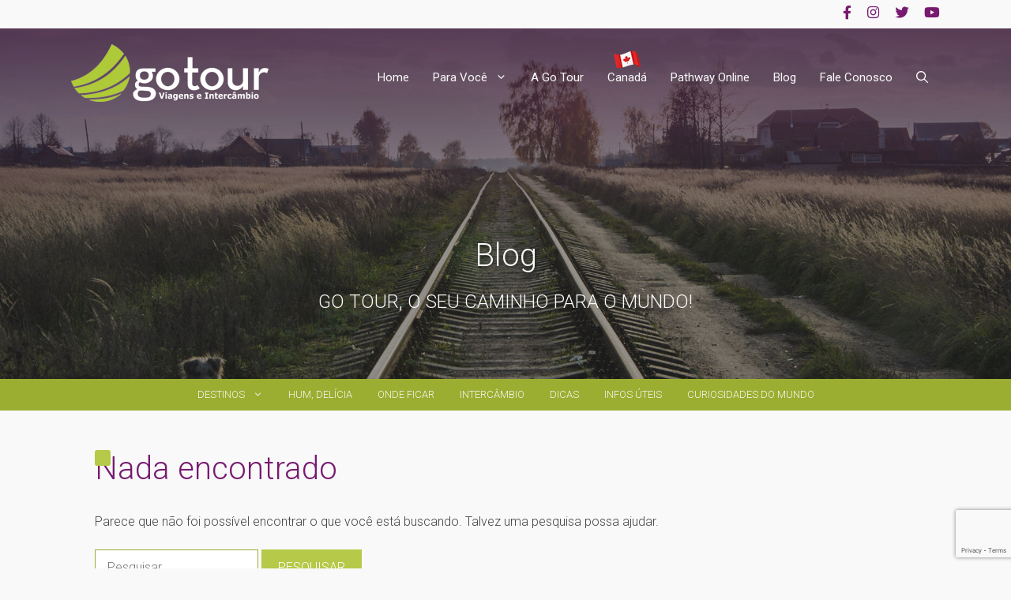

--- FILE ---
content_type: text/html; charset=utf-8
request_url: https://www.google.com/recaptcha/api2/anchor?ar=1&k=6LdSjQgjAAAAAHRnWvyO3uhTUdwWgQ62Rgw52TYC&co=aHR0cHM6Ly9nb3RvdXIuY29tLmJyOjQ0Mw..&hl=en&v=naPR4A6FAh-yZLuCX253WaZq&size=invisible&anchor-ms=20000&execute-ms=15000&cb=2vyd1yrn1hsy
body_size: 44969
content:
<!DOCTYPE HTML><html dir="ltr" lang="en"><head><meta http-equiv="Content-Type" content="text/html; charset=UTF-8">
<meta http-equiv="X-UA-Compatible" content="IE=edge">
<title>reCAPTCHA</title>
<style type="text/css">
/* cyrillic-ext */
@font-face {
  font-family: 'Roboto';
  font-style: normal;
  font-weight: 400;
  src: url(//fonts.gstatic.com/s/roboto/v18/KFOmCnqEu92Fr1Mu72xKKTU1Kvnz.woff2) format('woff2');
  unicode-range: U+0460-052F, U+1C80-1C8A, U+20B4, U+2DE0-2DFF, U+A640-A69F, U+FE2E-FE2F;
}
/* cyrillic */
@font-face {
  font-family: 'Roboto';
  font-style: normal;
  font-weight: 400;
  src: url(//fonts.gstatic.com/s/roboto/v18/KFOmCnqEu92Fr1Mu5mxKKTU1Kvnz.woff2) format('woff2');
  unicode-range: U+0301, U+0400-045F, U+0490-0491, U+04B0-04B1, U+2116;
}
/* greek-ext */
@font-face {
  font-family: 'Roboto';
  font-style: normal;
  font-weight: 400;
  src: url(//fonts.gstatic.com/s/roboto/v18/KFOmCnqEu92Fr1Mu7mxKKTU1Kvnz.woff2) format('woff2');
  unicode-range: U+1F00-1FFF;
}
/* greek */
@font-face {
  font-family: 'Roboto';
  font-style: normal;
  font-weight: 400;
  src: url(//fonts.gstatic.com/s/roboto/v18/KFOmCnqEu92Fr1Mu4WxKKTU1Kvnz.woff2) format('woff2');
  unicode-range: U+0370-0377, U+037A-037F, U+0384-038A, U+038C, U+038E-03A1, U+03A3-03FF;
}
/* vietnamese */
@font-face {
  font-family: 'Roboto';
  font-style: normal;
  font-weight: 400;
  src: url(//fonts.gstatic.com/s/roboto/v18/KFOmCnqEu92Fr1Mu7WxKKTU1Kvnz.woff2) format('woff2');
  unicode-range: U+0102-0103, U+0110-0111, U+0128-0129, U+0168-0169, U+01A0-01A1, U+01AF-01B0, U+0300-0301, U+0303-0304, U+0308-0309, U+0323, U+0329, U+1EA0-1EF9, U+20AB;
}
/* latin-ext */
@font-face {
  font-family: 'Roboto';
  font-style: normal;
  font-weight: 400;
  src: url(//fonts.gstatic.com/s/roboto/v18/KFOmCnqEu92Fr1Mu7GxKKTU1Kvnz.woff2) format('woff2');
  unicode-range: U+0100-02BA, U+02BD-02C5, U+02C7-02CC, U+02CE-02D7, U+02DD-02FF, U+0304, U+0308, U+0329, U+1D00-1DBF, U+1E00-1E9F, U+1EF2-1EFF, U+2020, U+20A0-20AB, U+20AD-20C0, U+2113, U+2C60-2C7F, U+A720-A7FF;
}
/* latin */
@font-face {
  font-family: 'Roboto';
  font-style: normal;
  font-weight: 400;
  src: url(//fonts.gstatic.com/s/roboto/v18/KFOmCnqEu92Fr1Mu4mxKKTU1Kg.woff2) format('woff2');
  unicode-range: U+0000-00FF, U+0131, U+0152-0153, U+02BB-02BC, U+02C6, U+02DA, U+02DC, U+0304, U+0308, U+0329, U+2000-206F, U+20AC, U+2122, U+2191, U+2193, U+2212, U+2215, U+FEFF, U+FFFD;
}
/* cyrillic-ext */
@font-face {
  font-family: 'Roboto';
  font-style: normal;
  font-weight: 500;
  src: url(//fonts.gstatic.com/s/roboto/v18/KFOlCnqEu92Fr1MmEU9fCRc4AMP6lbBP.woff2) format('woff2');
  unicode-range: U+0460-052F, U+1C80-1C8A, U+20B4, U+2DE0-2DFF, U+A640-A69F, U+FE2E-FE2F;
}
/* cyrillic */
@font-face {
  font-family: 'Roboto';
  font-style: normal;
  font-weight: 500;
  src: url(//fonts.gstatic.com/s/roboto/v18/KFOlCnqEu92Fr1MmEU9fABc4AMP6lbBP.woff2) format('woff2');
  unicode-range: U+0301, U+0400-045F, U+0490-0491, U+04B0-04B1, U+2116;
}
/* greek-ext */
@font-face {
  font-family: 'Roboto';
  font-style: normal;
  font-weight: 500;
  src: url(//fonts.gstatic.com/s/roboto/v18/KFOlCnqEu92Fr1MmEU9fCBc4AMP6lbBP.woff2) format('woff2');
  unicode-range: U+1F00-1FFF;
}
/* greek */
@font-face {
  font-family: 'Roboto';
  font-style: normal;
  font-weight: 500;
  src: url(//fonts.gstatic.com/s/roboto/v18/KFOlCnqEu92Fr1MmEU9fBxc4AMP6lbBP.woff2) format('woff2');
  unicode-range: U+0370-0377, U+037A-037F, U+0384-038A, U+038C, U+038E-03A1, U+03A3-03FF;
}
/* vietnamese */
@font-face {
  font-family: 'Roboto';
  font-style: normal;
  font-weight: 500;
  src: url(//fonts.gstatic.com/s/roboto/v18/KFOlCnqEu92Fr1MmEU9fCxc4AMP6lbBP.woff2) format('woff2');
  unicode-range: U+0102-0103, U+0110-0111, U+0128-0129, U+0168-0169, U+01A0-01A1, U+01AF-01B0, U+0300-0301, U+0303-0304, U+0308-0309, U+0323, U+0329, U+1EA0-1EF9, U+20AB;
}
/* latin-ext */
@font-face {
  font-family: 'Roboto';
  font-style: normal;
  font-weight: 500;
  src: url(//fonts.gstatic.com/s/roboto/v18/KFOlCnqEu92Fr1MmEU9fChc4AMP6lbBP.woff2) format('woff2');
  unicode-range: U+0100-02BA, U+02BD-02C5, U+02C7-02CC, U+02CE-02D7, U+02DD-02FF, U+0304, U+0308, U+0329, U+1D00-1DBF, U+1E00-1E9F, U+1EF2-1EFF, U+2020, U+20A0-20AB, U+20AD-20C0, U+2113, U+2C60-2C7F, U+A720-A7FF;
}
/* latin */
@font-face {
  font-family: 'Roboto';
  font-style: normal;
  font-weight: 500;
  src: url(//fonts.gstatic.com/s/roboto/v18/KFOlCnqEu92Fr1MmEU9fBBc4AMP6lQ.woff2) format('woff2');
  unicode-range: U+0000-00FF, U+0131, U+0152-0153, U+02BB-02BC, U+02C6, U+02DA, U+02DC, U+0304, U+0308, U+0329, U+2000-206F, U+20AC, U+2122, U+2191, U+2193, U+2212, U+2215, U+FEFF, U+FFFD;
}
/* cyrillic-ext */
@font-face {
  font-family: 'Roboto';
  font-style: normal;
  font-weight: 900;
  src: url(//fonts.gstatic.com/s/roboto/v18/KFOlCnqEu92Fr1MmYUtfCRc4AMP6lbBP.woff2) format('woff2');
  unicode-range: U+0460-052F, U+1C80-1C8A, U+20B4, U+2DE0-2DFF, U+A640-A69F, U+FE2E-FE2F;
}
/* cyrillic */
@font-face {
  font-family: 'Roboto';
  font-style: normal;
  font-weight: 900;
  src: url(//fonts.gstatic.com/s/roboto/v18/KFOlCnqEu92Fr1MmYUtfABc4AMP6lbBP.woff2) format('woff2');
  unicode-range: U+0301, U+0400-045F, U+0490-0491, U+04B0-04B1, U+2116;
}
/* greek-ext */
@font-face {
  font-family: 'Roboto';
  font-style: normal;
  font-weight: 900;
  src: url(//fonts.gstatic.com/s/roboto/v18/KFOlCnqEu92Fr1MmYUtfCBc4AMP6lbBP.woff2) format('woff2');
  unicode-range: U+1F00-1FFF;
}
/* greek */
@font-face {
  font-family: 'Roboto';
  font-style: normal;
  font-weight: 900;
  src: url(//fonts.gstatic.com/s/roboto/v18/KFOlCnqEu92Fr1MmYUtfBxc4AMP6lbBP.woff2) format('woff2');
  unicode-range: U+0370-0377, U+037A-037F, U+0384-038A, U+038C, U+038E-03A1, U+03A3-03FF;
}
/* vietnamese */
@font-face {
  font-family: 'Roboto';
  font-style: normal;
  font-weight: 900;
  src: url(//fonts.gstatic.com/s/roboto/v18/KFOlCnqEu92Fr1MmYUtfCxc4AMP6lbBP.woff2) format('woff2');
  unicode-range: U+0102-0103, U+0110-0111, U+0128-0129, U+0168-0169, U+01A0-01A1, U+01AF-01B0, U+0300-0301, U+0303-0304, U+0308-0309, U+0323, U+0329, U+1EA0-1EF9, U+20AB;
}
/* latin-ext */
@font-face {
  font-family: 'Roboto';
  font-style: normal;
  font-weight: 900;
  src: url(//fonts.gstatic.com/s/roboto/v18/KFOlCnqEu92Fr1MmYUtfChc4AMP6lbBP.woff2) format('woff2');
  unicode-range: U+0100-02BA, U+02BD-02C5, U+02C7-02CC, U+02CE-02D7, U+02DD-02FF, U+0304, U+0308, U+0329, U+1D00-1DBF, U+1E00-1E9F, U+1EF2-1EFF, U+2020, U+20A0-20AB, U+20AD-20C0, U+2113, U+2C60-2C7F, U+A720-A7FF;
}
/* latin */
@font-face {
  font-family: 'Roboto';
  font-style: normal;
  font-weight: 900;
  src: url(//fonts.gstatic.com/s/roboto/v18/KFOlCnqEu92Fr1MmYUtfBBc4AMP6lQ.woff2) format('woff2');
  unicode-range: U+0000-00FF, U+0131, U+0152-0153, U+02BB-02BC, U+02C6, U+02DA, U+02DC, U+0304, U+0308, U+0329, U+2000-206F, U+20AC, U+2122, U+2191, U+2193, U+2212, U+2215, U+FEFF, U+FFFD;
}

</style>
<link rel="stylesheet" type="text/css" href="https://www.gstatic.com/recaptcha/releases/naPR4A6FAh-yZLuCX253WaZq/styles__ltr.css">
<script nonce="SemCP2C0w8RJNO5ccfYYpQ" type="text/javascript">window['__recaptcha_api'] = 'https://www.google.com/recaptcha/api2/';</script>
<script type="text/javascript" src="https://www.gstatic.com/recaptcha/releases/naPR4A6FAh-yZLuCX253WaZq/recaptcha__en.js" nonce="SemCP2C0w8RJNO5ccfYYpQ">
      
    </script></head>
<body><div id="rc-anchor-alert" class="rc-anchor-alert"></div>
<input type="hidden" id="recaptcha-token" value="[base64]">
<script type="text/javascript" nonce="SemCP2C0w8RJNO5ccfYYpQ">
      recaptcha.anchor.Main.init("[\x22ainput\x22,[\x22bgdata\x22,\x22\x22,\[base64]/[base64]/[base64]/[base64]/[base64]/[base64]/[base64]/eShDLnN1YnN0cmluZygzKSxwLGYsRSxELEEsRixJKTpLayhDLHApfSxIPWZ1bmN0aW9uKEMscCxmLEUsRCxBKXtpZihDLk89PUMpZm9yKEE9RyhDLGYpLGY9PTMxNXx8Zj09MTU1fHxmPT0xMzQ/[base64]/[base64]/[base64]\\u003d\x22,\[base64]\x22,\[base64]/DjsOiwohcd1Eyw7s2XXDDscKgRz8DZkltfkh9Rz93wqF6wq3CrBY9w6wcw58Uwo06w6Yfw48Awr86w5XDrhTClSBIw6rDimBbExA8XGQzwqBJL0ctRXfCjMOvw6HDkWjDrHLDkD7CrFMoB0JLZcOEwqnDlCBMa8O4w6NVwp/DsMODw7hxwpRcFcOrR8KqKyXChcKGw5dFA8KUw5BCwqbCnibDlMOePxjCvFQ2bQDCisO6bMKLw70Pw5bDqcOnw5HCl8KlN8OZwpBlw4rCpDnCjsOgwpPDmMK+wqxzwqx5XW1Bwo47NsOmHMOVwrs9w7PChcOKw6wbKyvCj8Olw4vCtA7DgcKdB8Obw4/Dt8Ouw4TDocKpw67DjhAbO0kwEcOvYRPDnjDCnmcgQlAHeMOCw5XDtMKDY8K+w7sbE8KVI8KZwqAjwq8lfMKBw6Iewp7CrFYGQXM+wpXCrXzDtcKqJXjCqcKUwqE5wrPCkx/[base64]/CsSsGwq5cw64XacOeUiEzw5rCscK8CsKPw5VNw7JNbzkgbCrDo1E6GsOmQCXDhsOHRcKNSVg3B8OcAMO/w4fDmD3Dv8O6wqYlw4BFPEpkw73CsCQ5R8OLwr0GwozCkcKUBGEvw4jDiR06wprDkyNZHlvCtnfDlsOAaWF5w4LDh8OawqAAwr/Ds03CqEjCr1LDlkQFGxjCh8KSw7l+KMKAG14Sw5Ikw5oYworDnyMoQcOmw6XDjMKMwpDDkMKhZ8K8EMO/LcORQ8KFKMKhw73ChcOTVMKaME81wr7CpsKTM8KBYsKiZRHDoDHCj8K4wqrDs8OGEBd9w5DDncOkwqFcw7vCosO/woHDiMK/Gw/DuH3CnFvDj0LCgcKHG1XDuGsuT8Ocw6o5EcOHXcKgwog4w6PDo2XDuCBkw7TCn8OSw6EYWMK6YGknNMO6B2rCiArDtsKNQwk4UsK7FycKwqtmY2zDgQkjN1bClMOSwoAvZ0fCpXLCqULDlBgiwq1/w6/DlMKqwo3Cn8KHw4bDlFTCr8KuM37Dv8KveMKfw5Y7H8KhQMOJw6YBw4YeKTzDpC7DmQ9jS8OXWlDCsCTDkUEaWSNYw5gpw5BiwqYXw5jDjE3DqMKsw6RJUcOQFXTCvjk/wr/DosOxdl54XMOWMsOAbEDDkcKpUnRiwoYXEMK6Q8KSa3xRP8O7w5XDoFltwp0GwqXCjyTDoRXCkB05ZHXChcOhwr/CrcKdb0bCkMKreQ0yPUorw4/DlsOya8K1MxfCvsO3RTRGRwE6w6cRLMKBwp/Ch8Otwo5kWsObYG8WwrXDmy1GaMKTwozCmE0ATW1qw4/DgcKDI8Orw5vDpCh/IsOFTHjCvAvCigQPwrQPL8KpAcKrw7/ClWTDm20jT8O8wqJPM8Kiw77CqsOPwpM8Mj4Uw5HCscKVQgZVFTnCjxZcSMKZUMOfLE1uwr/DjQzDusKoL8O4WcK7ZcOqQcKUNcOLwqZNwp5LOBnCii8eMSPDonfDu0shwpYxEwB0XjcmGw/ClsK9OsOSQMKxw4XDuAXCnw3Cr8Ohwp/DgGF6w4HCgcOlw6g9JcKcY8OcwrbCvCrDtAbDnhcqT8KuYnfDvxFXN8K2w7cAw5ZrYMOwRhAww5jCuyJ2JSgAw4TDrsK7GjLCrsO/wo7DisOkw6MsAgljwp/[base64]/CtQjDi8KBw5AxYMOsbw3CrcOow6hmKE1+w54Ja8ObwoDCqlLDrcOPw7vCtjfCvMOeYU/CsnXDpSbDrTZaPsKUfsKHYMKVVMODw5hofMOoTlBCwrx5FcK7w7DDrTwpGU5feWA9w4zDpsKbw5cYTcODGDw/[base64]/TMKbXzA4S8OrwrJrw4VbN8K9VkAyw5/Cu3Y3Q8KZKEzDmGLDscKGw5HCsXdbbsK1J8KlDiXDrMOgGBbCt8OkUUrChcOIZ3TDicKAel/CrRbChjLCpBfDsGTDrCU3w6TCssO6e8Ksw7s/wpJswqXCo8KpMVxRaw9KwoLDlMKsw70uwqPCp2rCsiULOxnDmcKncEPDssKTNR/Dl8KLRAjDlyTDh8KVLhnClS/DksKRwr93SsOuDnZnw5kUw4zChcKHw410Wj83w7zDu8KxIMOIwrbDnMO2w6txw6wUKz96IxrDpcK3VmHChcOzwqjCh2nCvRHDu8KnZ8KewpJBwpHDtyt9FV5Sw7nClAjDiMO0w7LCsWsqwpVCw7piQsOtwpPDlMO+FcKiwo1Sw55Qw71SZ2d4IA3CqBTDtU/DqsOxQcKRWnQkw680E8Oha1Row57DncOHX07DsMOUAU18FcKEe8KAaXzDsE9Lw41VEy/DghwNSmHDv8K6AcOrw43DnFI3woEDw5E3w6XDpyEmwrjDvMK4w407wrnCsMKHw49EC8Kfw5nDomIqQMK7IcK6PAARwqFPWybChsOhScK5w4Y/ZMKmcH/Cnm7CqMKjwo7CnMK1wpR2IMKfbMKJwonCsMK6w4tgwpnDgDnCrMK+wotxQjlvIRMvwqfCs8KEZ8OiUMK0NnbCmX/DtMKEw7hWwrc8XsKrCxJMw7jCgMK7XytmUQfDlsKOME/ChFZxPcKjB8KPdVglwozDtMKcwq7DoDAqYsOSw7fChsKcw5kEw7NQw4F6w6LDi8OgdMK/[base64]/CrcKMKnU7AMOaw6Uow5jDs8OPw5HDjk7DscKCwrzCi8KPwo9ef8KNMHrDrMKqeMKObsObw7HDtw9KwolNwrEBfsKhIwrDpMK+w7vCpl3DocOQwrzCmcK0bTcyworCnsK6wrDDtUNDw6RBUcKxw79pDMOkwpFXwp58XDp0W1/DnBBke34Xw489wpTDgsKJw5bDgRNFw4hEwrISYWEywqrCj8OuAMOyAsKSTcKYKV4YwqUlw4jDgkjCjhTCq1JjesKBw70qLMKHwpUpwpDDg3PCuz8pw5HDjMKAw5/CjMOaLcOiwozDicKPwodzYcKULDZww4bChMOLwqnCmC8HGRkyHcKwL2fCjMKIHCLDnsKpw6PDmsKRw5/Ci8O9a8Ovw7TDkMK8asKNcsKlwqEsVXvCj20SasKLw4bDpsKNRMOIecOqw7giIEfCoDDDvj5DCCFaWAFfG3MFw7YZw5dawrHCisOkCsKhw6fCogJGMy4VZ8KnWxrDj8KVw47Dq8K+d13CisObLmDDgcKJM23DsR5Zwp3Dr10hwq/DqRZaPhvDo8Oec2gpcCxwwrvCtkFSLBI+wrlhF8OYwoxUZMKCwq0ww6oKc8OPwoTDmkI7wpLCt3PCusOQL2/[base64]/[base64]/Dlm7CgMOgw6PCrMKQw4N0SzHDqsKkw5/[base64]/DqlITw6F3OHoZwp1OwpQZw4s2D8Kxcw/DksOkRgPDrFXCrkDDkMKXVwEdw4jDh8OsVh/CgsKZBsKNw6ElXcOZwrkvWUd/[base64]/Cp8KVDifCjMK6A8O4w4rDkAjChi/DgMOeNS4+wr7DicOSaD41w7BrwrZ4CsOrw7FODMKMw4DDnR/ColMYW8Khw4nClQ1xwrnCri9tw6dbw44RwrUBCnvCjBPCtRzChsOQfcO9OcKEw63CrcO3wqE6woHDgMKoN8Oowpt6w4F8Ei4zEUdnwrHCnMOfJyHCpMObcsKQOsOfJ1PCoMKywqzDqWIaTQ/DtsKqXsOJw5QOeBXDumxtwr3DoCnCsF3DqcOJH8OobwHDgBfCvE7DqcOjw6/DssO5wpjDjHoEwoTDtsOGAsKbw6gNA8OlfMKzw4AcAcKRw7hneMKAw5PDjRcTKDLDtsOxSBdqw7Zbw7LCicKiMcKxwpJCwqjCs8OyDmUhOMKXI8OEwpTCsHrCiMKBw6/CoMOfNsOdwo7DsMOqFCXCicKpFsORwqsOFR8lSMOMw45WAMOtwoDDvQ3ClMKgSDnCiWvCv8KsHMK3w7fDo8Kvw5Ijw4sZw490w5wKw4XDildRwq/DvcObYXxgw4U/wpo8w403w5Q+BcKlwpvDoS9bFMKpDcOXw6nDp8OJJBHCjWjCnsOIPsKqYkTClMOLwpTDuMOwSGPCsWcxwrkXw6/Cnl4WwrgEQA3Du8K7G8KEwrrDlGdxwoQneAnDlxfDpz0rAMKjKyTDnmTDr3fDisK/LMKDcFnCiMO8Bzg4WcKKexDCocKGTsO/[base64]/DvcObwqPCmMOawpRowoXDkMKmKE3CpFfCllFLLMO9QcO4JmJjAxvDlUcKw4kYwoTDjGMMwqEyw71kIQ/[base64]/CvMOawpnDtBfCr8KDw6bCtMKtRSEXEsKMwpXCr8K2VW3DhXrCm8KMBHzDqsKwR8OGw6PDr3/CjcOnw67CuwdPw4kEw6XCosONwp/CjXF1UDrDiFjDj8K0CsKTJgF9FVcHSMKEwpoKwrHCjFc0w6JLwrRMa0pVwr4MPBrCkEjCgwFFwplZw6fCgMKHWsKiAS5ewqXDt8OgTAw+woxVw69SXwXDscKfw7VNQMOnwqvDpRZ/NcONwpbDq2tCw793LcO3AyjCsn7DgMO/w7pawqzDscKOwpzChcKwXHTDjMOUwpQbM8Obw6/[base64]/CrgfDnsOxw5zDksOCw7hjw7YrQsOREi7Cj8K3wrXCo0LCnsOsw4vDvCkcHcO9w5zCjgzCj1TDlsK3AWvDqAbCtsO5cHTDnHAxXsKEwqTDnQ11XCzCqcKHwr4TDU42wobCiCnDnE0sB3FiwpLCjAM/HVBfPiLChXJlw4PDrH7ClxLDt8KeworCnXNnw7ITMcOXw7HCoMKTwo3DhRgQw7tjwozDocKmODMdwprDl8KpwpjCmSXDkcOTGzojwqd1V1INw4fDszkkw4xgw5E8dsKzUHAZwrYJLcKFwq9UKsKQwq/CpsOcwrROw43CrcKRXsOCwonDjcOMJMOvR8KQw4MmwrjDhyd4T1XCjBo8FB3DmMK5wr/Dg8O1wqjCu8OEwprCjXpMw5rDvcKmw5XDsR9NAcO+WiwUemTDo2/DpVfCgMOuT8O3P0JNM8OAw4ZIBsKnBcOQwpovM8KuwoXCr8KHwqEzSWgpSnIiwqXCkg0bQsKwckjDkcOJR0vDrALCmsOrw6Iiw7nDk8K4wqQMasKCw5EIwpbCnULCi8OCwqw/[base64]/CksK4w7rCjjUHw4Q9w4tpwr0ETsKzwocmDF/CpsOjYFvCiBUKNyIRXFfDjcKJw5vCncKjwp7Chm/DsR1IBDfCnUZ1FMKUw5rDsMOmwqrDosO+KcO+W2zDtcKnw4kLw6pDFcK7fsOCSMKowqVuWRcQa8KYeMOhwqXChzdLKG3DsMOEOxh2VsKue8KEOAdNCMKLwotQw5FkO2XCq208wprDtW1QVnRtw7bDlcKpwrE6D0rDgsKqw7RiTC9/w50kw7N1O8K9YQLCtcO3wrvDiAwxN8KRw7Euw5VAX8KRPsOMw6lXEGcqRsKzwoPDsgDDnxd9wqcIw5XCnsKww51MZhDClUV8w4YEwpzDv8KEY0Bhwr/[base64]/wqvDjcKFBW3CtkAaPGXChMOtwoEfwqPCoQHDlsODw6/[base64]/[base64]/LiZFUhjChsKWw5wiwqYWw7E8YcO1wr/Dkg5Gw7wSZXYKwodBwr9WB8KHbcOjw5DCisOEw6tuw5vCm8KuwoXDjcOeQBnDmw3DnjIfdRBaP0PCt8OtWsKDWsKiNsO5PcOBX8Ozb8ORw4PDg0UNDMKGSkUjw6fChTvCi8Oyw7XCkjfDuBkJw4wlw5zCol0Vwr3CjMK4wq/DtmfDrCnDkjTCoRJHwq7ChhczE8KRBAPDisOFKsK8w53Csy8YZ8KqG2rChWTDoDM4w5Y1w7rCvCTDg3XDh1XCgBBSTcOkG8KKIMOkaF3Ds8Osw7Ntw4HDkMORwr/DpMOzwpnCrMORwq/CusOfwp4QY3ZeVW3CjMK7OEBawqgQw6EUwp3Csw3CjMOmJjnCgS7Cn1/CsjVmOXTDqFV0dTEYw4cIw4E5dQHDisOGw5PDnMOHPhFew459fsKMw5YIw51wdcKmw5LCokJnw5hNwqnCoTFlw6kswqvCtBTCjF7DtMOxwrvCvMKZOMKqwq/[base64]/DjsOuY0jCusKJwpYOwpHCpcO/wpowc8KofsO3woHCvsO0w4tVw7YdAMKXw73CgcKYLMOGw7QVPsKWwop+aTvDrRrDhcOiQsOSMcO3wpzDlUMHfcOUf8O4wqJGw7xEw6wLw79PLMObXkvCg1Vtw6FHBH8mVxvCtMKTw4VMQcKRw7PDvMOZw4tVaSVwHMOZw4Zww7dgJyMkT1/CtMKbBlrDgcOhwp4nOy/CisKTwpXCp1XDvSzDpcKibErDggIUNGfCqMOVwpjCl8O/PsOqTB1ewod7w6fCjsO0wrDDjGkbJiI/GU5QwpxQw5ECw4pScsKywqRfwqY2wrLCkMOyNsK4OmxRHBPCjcOqwpY2U8K+w70FHcKswrEVWsO+CMO8LMOHX8OtwozDuQzDnMKDYkt4TMO3w6JZw7nDrHh1Q8KAw6AUID/CkiQmHgQ/bwvDusKaw4rCs3vCt8K7w4Iuw4sEwqsJLMOWwpR8w4IEw7zCin9EAMK4w6Uew58twrbColYENHjDq8OafAUuw7/Cl8O8wr7CknbDi8KeBW4fHkoswqR+wrHDpArDj0xhwrB3YXLCgsKwZsOmYsO5wrXDqcKPwojCjwDDmWsYw7jDh8KMwrZUeMOxGBXCqcOla0HCpipAw4R8woQEP1XCpVt0w4TCisKUwq5ow7QCwqbDsk5/eMOOwoctwqdDwrYYTCnCrGTDhz4Ew5vCq8Kvw4LCjjsRw5tFOwbCjzfDksKXOMOcwpHDkgrCkcOBwr8KwroqwrphUlDCjXMPEsOIwr0gRFTCvMKawpF/w78AH8KsXMKPFiVow7Vlw4lPwr0Jw7B6w60lwq7DrMKqK8O3UsO+wqBiWMKNV8KmwrhRwp3CgMKUw7rDpXvDvsKJcww4K8Osw4zDgcObMMKPwoHCvydzw6gRw5ZPwprDlTDDgsKZMMOXB8KbXcOiWMOeSsO6w5HClF/DgsOJw5zClkHCmHPChQjDhVbCpsOFw5RCGMOcbcKuIMKOwpEmw5tgw4YRwoJaw7A4wqgMW3N+B8K1wpkxw6PDsD9vAXMhw5HDulI7w6Qaw5kMwpHCjcOEwrDCvyNnw6w/[base64]/CkEPDjmzDm8K5w6fDjgABw5/CqUrCux3Dq8OlEcOjQMK9wrbDtcORbMK8w4PCnMKHLMKFw6FrwrYtHsK3H8KjYMOgw6cEW0/ClcOYw7jDimBNAW7CrcO0dcO0wpZ6fsKQw5/[base64]/AcOqSUE/w6jCp3XCisKAwqN5wqjCg8Kkw6/CjMKzw7QlwqLCnFFUw6LCssKkw6zDosOZw6bDqmc/[base64]/DksOxJCpYdlxNwq/CssObNkPDjSRTw63ClVdnwq7Du8OdNlXCmzfDsGTCpgLCusKrT8KiwpEsJcKdY8Obw5EIRMKIwqxCJsK7w4hlb1XDmsKYZMKkw7B+wrdpKsKQwqfDisOxwp3CvMOaWyZwe29iwqIJX3rCmmBgw6jCm2VtUF/DhMKrMQA+IlHDjcOHw680w5fDh2jDrVTDsT7DrcOcUWsJAk84F14HLcKFw7FafAAFD8OHfsOFRsKdw5k2AH5lYXR9woXCqsKfekM1QwLDkMKxw4gEw5vDhgpEw4U1dhMZYcO/woJVaMOWImdOw7vDnMKdwo9Iwpkcw40tXcOnw7TChMOHBcOvOUZgwqLDuMO1w7fDmm/DvizDo8KAd8O2Pl0+w6zCtsOOwq0ADiJuwpbDnQ7CiMOyDMKww7lJRgvDpzPCuX9tw5pPAyE/[base64]/woXDvG7DgcKmw7k8w4R+Gk7CnsKWwo/DtHrCnsOCTsO1HVRFw7PDsmI5TAVDwoZSwovDlMOPwp/Di8K5wrXDjFXDhsKYw7RHwp4Vw4l9QcO2w5HCrx/CoCHCkkAfOcKwbsKKO3gkw4RNd8OdwpIEwphAbsKDw4Mbw4UCWsOjw7tNAcOrMsOBw6MWwqk1MMOdwpBBYRU0XVVFw5QdCBHDgnx1wrjDrG/DisKGWD3DrsKOwoLDuMOFwp9Rwq5YOzAeGCpRA8OHw7s3a0kCwrdUW8Ktw5bDnsK0dxnDn8KKwql1BSHDr0MRwo0mwoNEacOEwpLDvzBJX8Otw5Buwo7DsTnDjMOBSMOrQMOzKX7CohXDpsOIwq/[base64]/CrcOEwpcnw4wUCsOOwoxHJVRLUcKDcBXCtzrCusO3woBCwqBpw7HCvUXCpRkmfUgQKsOsw7/[base64]/CtAxzJxVswofCmAnDvsKDw4/Dn1XCu8OCIRvCv8KcFMKhwonClVQnb8O7LsOTWsKYDcKhw5rClF/[base64]/[base64]/CrMOpwr5Ow5DCgcOuw7nDn8KqEAvDmMKBAz7Ck2vCg03CosKiw7MxRMOvSWZcGAJlO3wOw5zCunEFw63DqDvDlMOywocXw7XCmXdVBQDDu00VFUzDmhhtw4slQxjDpsOYwpPCuG9dw5RiwqPDgcK+woHDtE/CvMOCw7lcwprCmsOLXsKzEgsmw6A5OsK9W8KfHQJ+UcOnwrPClU7CngkKw5lOcsKow63Dm8Ovw5RCSMK1w7bCgl/Ci2EsX0w7w4F5KkHCo8K/[base64]/[base64]/CssOhW8Osw7FjBcK7w4FzQMOCw4Z2LVgxw75xwoHCt8K+w5PDhcOTbDgPdsKywrvCk2/ChMOTcsK5wq3DtcOAw73CtwbDt8OhwoxiG8O8LmUnb8OMLV3DiH84QMOHN8K/[base64]/DqsOyY8KJMMOlcXx5w5bDg8KZwqXCpsOOwpZHw67CssOUTD0UFMKZAsOGHkIMwo/DlsOXHMOoeW4Rw6vCv3nCumlBF8O0VC5+wpTCqMKtw5vDrGpYwp4BwqjDknvDmSLCrMOpwrnCkgRnEsKxwrnDiT/CuQMTw49ywrzClcOADT5Lw6IbwrPCtsOow7lXLUzDrsOaBcOoK8KIU1wxZRk9OcOrw7UfKi3ChcKlTcKfRcKWwoTDnMOcwqRYGcKpJsK6F25KRMKHXcKrGMKjw7E2EMOkwrPCusO6flbDtl/DqsK8IsKVwpFCw6fDlsO4w4fCqMK3CGfDpsONK0vDt8KIw7bCi8KcZUzCs8K+csKgwoYMwqfCnsKNERjCpGMiasKCwrPCvinCkVt0TlTDr8OUdV/Cv3HCtcOxBgsgC2/DlRLCisKcUyfDq3HDh8KoU8OXw7w+w7HClMOCwpIjw4bCq1ZrwpjCkCrCuTLDmcOcwpsKXirDrMKEw7rCgQ7Dt8KQOsOew5M0McOZXU3Do8KEw5bDnGzDgRQgwrw8GVUYNWojw55HwoHCu3AJLcK5w5AnasKgw4nDlcOFw77DsF9swr4HwrArw493Fx/DnXBKBMKNwpzDmi3Dpht4PXTCo8O/SsKew4TDjW7CpXdMw4oQwqHCkjHDmw3ChMOTLcOZwpcvAhjCl8OgNcKUaMKEdcOaScO0S8K9w7jDtEp1w49wSEU+wogLwp0eMnoqHcORG8Opw4nChMKtLVbCqjlIY2HDqRfCqgjDusKEeMKkYUfDnl9Ib8KYwrTDpsKRw6E9R3RiwpkyQz3Dg0ZlwpF/w511wqPCrlXDicOJw4fDu1vDoCRYw5nClcKxP8ONTkTDjcKFw7o9wo7Cpm5TZcKOB8OtwrAcw60/[base64]/Ckx/DlcOgRChAwoIaUndmw4JvNMKqcMKBwrxjKcOLFg7CtU12EAzDlsKbE8OjCF8nTx7DgcOONFrCqn/[base64]/w6Ihwp9Cw5cEYMO3UMKgTMKCwqsaw5RkwoTDgHIpwopxw7PCpzrCszYdZxJgw4BSasKIwr7CvMOnwp7DusOkw6A3wp0ww71ww49mw5/CgELCl8KiKMKrO21KXcKVwqVpacOnKiZ4bMOPbhjCgzcKwr1yQcKHLWrCkwLCgMKdAcODw4/DuGbDtAXDgi1jMMO9w6rCj1wfaHLCnsKDNMKOw4kVw4Zzw5fCncKIL1oYNEFxK8KqQcOfOsOKF8O9FhVCCTVmwqFYDcK+ecOUdMOiwpnDscOSw5MSw7/CoCY0w6g2w7vCo8OZO8KBPRtiwonCuBgxXk9BUzU+w4QeMMOmw5TDvxfDpVXCtmcZKMKUA8Kww4/DqsKbYErDkcK0VFjDg8OxGMKUBQJpZMOJw5XDnMOuwrHDu0fCrMKLKcKEwrnCrMK/fcOfKMKOw4kNFUMlwpPCgxvCtMKYSGbCjAnCrjsWwpnDrHd1fcK1wqzCiU/[base64]/[base64]/ChxovECxqVMKcwqfCrxRww6I8WWwEwoIkUUnCjlbCqsOeZAIGRsO9XsOaw5wbw7XCscK+TDNUw6jCjAlowroDPsKGfRI4SxMlRMKmw7TDm8OjwqHCqcOkw4pCwrddUDvDm8KcdlDCmj5dwqc7fcKawoXDi8KKw4XDgsOcwpYvwpkjw6jDh8KFBcKJwrTDk1ROZG/CrMOAw6c2w7UOwpQCwpfCjCBWagJZJmRxXsOgIcOmVMKfwqnCmsKlT8Oaw7hswotZw7MWEh3Cs08HWRjCnk/CqMKNw6DCuGhHRcOyw5rCrsKVWcOHw53CvwtAw5DCiyotw4NmJcKrExnCtVUQH8Oaf8KdLMKIw58Jw5oVQMOqw4bCiMOwWwXDo8K5w5nCiMKbw5hXwrF7CVAUwoDDh2kePMO/BsOMVMOZw5FUeCTCmxVjA0MAwpXCrcKtwq9JYMKAcQhoA10JPsOjD1QIKMKrZsKpTCRBe8KNwoHCucKrwoTDhMKQYwnDhsKdwrbCoW41w5RRwqvDsDvDryfDg8Okw63DuwUvTTdIwrRVP03CsVzCtFJNPXlqFsK1UsKkwr/CsXweEzfCm8KOw47Dq3HDmcKvw4LCgyl1w4hJX8OHBBpJd8OHdMOnw5jCoxPCmE0oLS/Cs8KBB0J/aXNaw6PDvsKeHsKTw4Yiw7srBy4kWMKBG8KMw6zDm8OaOMK1wrFJwozDqSPCuMOHw7jCrAMmw6UEwr/Dj8KMNjRTKMOCP8KDcsOfwpVww4wuKnvDv3Y6c8K4woExwobCsyXCvArCrRvCuMKIwrTCkMOkOUAcWcO2w4PCt8OBw5DCvMO7DmbCplfDmsOpWcKCw4ZfwrTCncOZwoYAw6BJSTwIw6/[base64]/CvzI9wpkEwqHDhcOEw5DCjCsuXcO2c8KtOy1dVBvDkDDCi8OwwrnCvhc2w6LCicKeXsKHM8OMBsKGwpHCsj3DkMOqw5A2w5l2wpfCtT7CpzwqNsOpw7bCosOMwqUpfMOBwojDr8OpPRXDlDPDjQ7DpxUncEHDpsOvwq9VDGzDr31qOHQnwpVOw5/CrhExT8Oww70+UMOlfx4Lw5gjZ8Kxw6hdwrcSCDlicsKuw6RJPlnDm8KaLMKzw7o9KcOIwqk3ckTDo1zCixnDngbDs0Faw6AFQMOWwoRhwpp2WBrCk8KIOsKKw5rCjF/Cliohw6jDkGnDr0jChcO6w6jDsQQ7VUjDmsKTwpZ/wpNALMKdFErCu8KjwpvDrwIvMXfDmMOtwqpzEADCvMOkwrpEwqzDpcONX3BQbcKGw7lZwpnDnMO8HcKqw7XCisKUw48ZcXFxwpfCrCjCgsKewprCr8K+BcODwqrCqjpcw7XChUM0wrLCuWUpwpMjwoLDvX81woEyw4LCicOaSj/DtXDCsi7CtFwnw73DlFLDpxrDtxrCs8KYw6PCmHI+XMOUwpfDuilJwpXDhgHDuCTDtcKxRMK0b27CrMOew5XDtmzDn0MxwoJlwpXDrsKTKsK4R8OvWcOqwpp+w5VGwq03w7Uww6/DtXfDucKlwqbDisKYw5nDg8OSw41JOAnDqXlZw5wrG8O4wrhOecO6Uj15wp87wpR3w7fDhz/CnwPDjAHCp1geQF1DG8KcIDLDgsOCw7lPMsOYKsO0w7bCqmfClcO8X8Odw6czwqFhPysnwpJuwo1oYsOxYMO1C3p1w5vCocKLwqjCq8OhN8Oaw4PDk8O6YsK/J13DnjTCoQ/ChTbCrcOBwq7DjcKIw4LDlz0dNQQXI8KMw47CrlZMwptpOBLDmGXCpMO0wr3CtEHCiHjCqMOTw6fDj8KAw4nDjXwlDMODSMKpQD3DjjXCv3vCk8KaGy/Cvwthwpp/w6bCp8KZW1t6wqQew7XCi3nDh3rDuxzDhMOWRETCg0UyJm86w7d4w7bDmMOqOj50w4A0S1c5aHExBCHDrMO4wqLDlQrDqEkUAhBbw7TCs2vDrjLCicKdHFXDkMKffD/[base64]/HF/DrsKZwrjChBsTf8O/ccKENVxQfETCi8Kxw7LCgMO2wpB4wozDvcO2dCUQwoDDqWXCnMKswp8KM8KEwqjDnsKLFwTDgcOAbUrCgRMLwozDigE4w6BgwpQIw5ICw4bDo8OkGMO3w4sCcwwWRMOxwoZiwqQRdxlcAyrDqmrCrytew5nDgBpPOnojw7Bpw5DDlcOGMMKRw4/[base64]/Ci8KHwqx9w4nDqcOmCMOUw4opw4zDrMO8Q8KsF8Obw4XCqy7CjcOJc8O3w5lTw61CR8OKw4QYwrEpw6fDhgXDtW/DtT9jZsO/[base64]/[base64]/[base64]/EHEGIsOSDsK1AWHDmCzCiDYiw5XDhlRkw4rChyJtwobDkTorCAE3CSHCqcKkP0xvdMOQIwEIwqsLNhJ2G2BzTFMAw4XDoMK6wqzDj3rCoTxBwrhkw5jChFzCv8O2w5UwBzUBKcOfwprDnVdow5XCrsKHRg/Di8O5GMOUwoQJwo/Cv1kmSCkCPFzDk2BaCcOfwqsfw6t6wqxFwrfDtsOvw5l4cH0pGMK8w6JSaMKIWcO5DDzDpERcwo3ClFjDmcKGZWzDv8OUwrHCqFgPw4rCicKEWcOnwqLDv0gFKhDCuMKmw6/CpMKSFgtUfS44MMKwwpDDv8O/w57CpFTDoHbDi8Kaw4TDi1VnXcKCbsOwdXd/bsOnwoAWwocTalXCoMOcVBINK8O8wpDCsgUlw51qC2MbYFXClEDDl8K4w67Di8OwHC/DpsKtw5XDoMK0a3RmL1vDqMOpa2/[base64]/DpBhMP8KnwojDucKcw6PDpMOEw47DosKfwprCr8Ksw5JUw6plF8OoRsOIw4tLw4zCuQJxB3kMNcOWJBBTfcK0HSHCujhCWn8qwpvCk8OOwqDCqcKDTsOXe8OGVWVawo9eworCmBYSTMKZA1PDvynCscKKJDPDuMKOP8KMTy9/[base64]/[base64]/ARvChAN2w4rChsOpYMOowpXDgD7DtsKhwqt+H8KVwo/DgcOBZio4O8KLw4fCnl8BJ2BIw5fDqsKyw68ScxnCqcKuwqPDiMOuwrLDgBMGw7tOw5zDtj7DlcOoT19NeUQ7w6NeVMOsw514WC/Dj8KwwqDCjVZ+QcO2eMK8w7snwrpuB8KMDhrDhjZMdMOPw5NGwq4cRmZXwqwISXHCtjHDlcK+w6tIDsKJeELDqMK3wpXDoB3ClcOYwoXCocOXYcKiKFnCksO8w4vCpARafF/DgzPDtiHDssOlbnUvBMKOHcOZLHs9DCp2w7NFfBbCimRqNCdDI8ObWiXCj8KdwpTDgyRHVMOQSxfCnhnDkMKRPTcHw4BaFWbDsVwLw6rDnjzDg8KVHwvCmcOYw454NcKsNsOgfTHCvR8Jw53DnEPCgsK8w6/DpMO2O2FPwrVWw5YbcMKdEcOSwpXCpUNhw5fDsz1lwoDDmkjChGEmw5QpfsOJY8KcwokSCQ3Dtx4YLMKbLC7CrMOPw5NfwrZpw6sswqrDqsKWw4HCuXTDg1djBMObHGRGOH/Dm30Iw73CmRbChcO2MyF9w6slLWBkw7/Ch8K1KErCmBYpX8K1d8KCBMKPNcO0wpF7w6bCpQkvY3LDpCvCq0rCnngVX8Kuw4AdBMOzIG4ywr3Dn8OhN39DXsOzBsK5w5HCjQPCh180a38gwoXCi1LCpmTDrWoqIDVvwrbCmXHCtsOyw6gDw6wnUWN8w50WM0FiFcOyw50jwpUUw61cwoLDn8Kkw4vDkjTDlQ/Dm8OZU29wRnzCtsO0wo/DqlbDsQ8PeSTDv8KrR8K2w4J9W8Kcw5PDn8K8IsKfY8OXwrwOw75ew7VgwoDCvGPCpH84aMKjw6RWw7M/KnlZwqw7wrfCpsKCwrbDhE1KacKFw4rDqF4Qwp/Dm8O6fcOpYEPDuwfCgy3CiMKxcE7Cp8OpLcOQw5wbCQ0ucjnDoMOCGzvDlVwLLTVYBQjCrmzDu8KeHcO9BcKwVHnDpSnCsD/[base64]/bsKwwohEwqvDkzDClAdZPSAZKnvDi8KuLFTDucKSXsKMN08aNMKBw45eX8KIw4dew7zCgjvCo8KaLUXCuxvDrXbDm8K1w4VTScKUwq3Dn8ORMMOCw73DhcOAw7tkwqPCpMOzNhZpw7rDinJCbT7ChMOBI8O2KB8vfcKqF8KgZlMow4kvJD/CjzvDlUjCi8KjRMOXAMK7w6lha1ZDwqxfVcOqLigcdmjCssOZw4MwC0ptwqdfwpLDtxHDjsO8w7XDlE0CKztlclsOwo5FwrhAwoElRsOOfcOUSsOsbkwZI3/CgH4FYsOSaDoVwqbCsCZ5wrXDoGjCt0fDmMKPw6bCv8OLIcOsTsKwLGzDt37Cp8O5w67DtsOhCg/DusKvVcKnwqrCsyTDhsKiEcK+PkYuSV8wVMKLwpXCiG3CgcO2A8O/w47CoiXDlMOIwr0Awp81w5skI8KpAnrDs8Opw5PDksOcw6tYwqt7ETvDsCAAXMO6wrDClEjDpsKbRMOSN8Knw69Uw5vCgA/Cg150ZMKIZ8KYK1lyQcKpWcOOw4EBa8OVBXrDpsKTw53CpMKOQE/Dm2IVZcKQLWTDsMOMw6gMw64/KDMbX8KbJcKowrrChMOBw7PDjcOxw5HCkF/DhsKfw7x0MhfCvmnCocKUXMONw4LDiEBgw4nDsTEGw6/[base64]/Cs0x3P8KAw5dUwr7CuMKLHsOwPsK/w6LCjsKbR2pAwrvDlMKEw4Yww5PCpWDCqcOOw7t8w4xIw5vDpMO1w7MYQkLCvQx5w74Dw7TDusKHwqUuAypvwppTwq/DhQjCqMK/w4x7wpspwrokTMKKw6vCvVpxwo4uO3gww4HDp1bCsjBcw4sEw7nCmHXCvx7DksOyw7FYJsOUw5vCsBAsZMOdw7wPwqZddMKnDcKOw7N3NBMbwroSwqI0aTEjwoVWwpFtwp0Bw6EmFjQXQydkw5YCBwx/M8O9TGPDiFpNHF5Aw7FzcMK8SALDn3TDp0R9dHHDiMKvwq9uSy/CvHrDrkLDnMONKMOlTMOWwoJ3BMKBO8Ksw70mwofCkghlwpsQHMODwq3DkMOcS8KpaMOqZgnCmcKUWsK3w79gw5thPm8AK8KFwo3CvG7Dp2PDkWrCiMO7wqhBw7JwwoTCr2ZeJmV4w6tnYzDCkiUfdwfCnQ7CnWRSHCMmGBXCmcO/PcONWMODw4LCuD7Dq8OEBsOEw5JjQ8OXeAHClMK6MzhZD8OFVkfDl8O5QTfCgsK1w6jDgMOAAcK+KcOfel5FFTbDisKzCT3CgsKTw4/[base64]/Doi3DuCrClwPDgsK4w5vCpcOhH8OQw6B+IsK9a8KiP8K5FsOUw4RLw5dAw7HCl8K8wqRPC8Oyw5DDsCIzO8KLw7p/wqQpw4U4w7lvUsKoG8O7HMO1dRI4bipyYhDDvwrDhsKlOcODwq1KNyc8LcO/[base64]/wqbCu8KxNcO/TU7CpzIJw6PChMK7GcO1wrN4woQFD8KJw48hXGDDo8Kvw7NvccOEIXrCh8KMTnkBKGMjXj7DpmRxKl7CqcKfBFZUY8OGdsO2w7/CpUnDu8OPw68AwoLCuw/[base64]/DgVVpwoTCksORX3zCsTnCpMOdQ8OuJjrDocKJdMKAIQIIwotgEsK7UGo4wodNejkFwpsnwp9OEMOVBcOHw7hYY0TDu3DCoR8VwpbDusKqw5NUfcOTwojCsRrCqHfDmnhGNMKaw7fCvznCqsOoJMK/MsKxw65hwoNBJWl+MlHDocO6Ej/DsMOLwrvCmcOlGBQzDcKTw7sHw4zCmntDaClvwqY4w6MCPW1wKcO8w7VJYWHCqmjCkCYHwq/CjcO6wqUxw5LDmQBqwp7Cp8KvQsOUCXwRWAsMw5zDlEzDmkZmTyPDhMOlU8OMw78iw5lqOsKRwr/CjznDiA5bw78ucsKWQ8Kyw4LChGtFwqZwZgrDnMKew7fDm0TDgMOUwppMwqk0LVbDjksFd3vCvknCtMKcJ8O/L8KRwr7Cl8OlwpZUPMOawpB8UlLCosKGIxfCmhNrAXnDtMO/w6fDqsORwrlfw5rCnsKnw6JUw4MDwrMXw5HCvzEWw4QfwpQDw5IxZMOjVMK+ZcKYw7gbGMKqwpFQUsOTw5VQwoNvwrQ9w6LDmMOkFsOjw6DCp0oNwqxWw4EAfCBTw4rDpsOnwp/DkBfCmcO3E8KUw6UdJ8KbwpxcWCbCosOUwobCjE7Djg\\u003d\\u003d\x22],null,[\x22conf\x22,null,\x226LdSjQgjAAAAAHRnWvyO3uhTUdwWgQ62Rgw52TYC\x22,0,null,null,null,0,[21,125,63,73,95,87,41,43,42,83,102,105,109,121],[7241176,548],0,null,null,null,null,0,null,0,null,700,1,null,0,\[base64]/tzcYADoGZWF6dTZkEg4Iiv2INxgAOgVNZklJNBoZCAMSFR0U8JfjNw7/vqUGGcSdCRmc4owCGQ\\u003d\\u003d\x22,0,1,null,null,1,null,0,1],\x22https://gotour.com.br:443\x22,null,[3,1,1],null,null,null,1,3600,[\x22https://www.google.com/intl/en/policies/privacy/\x22,\x22https://www.google.com/intl/en/policies/terms/\x22],\x22VK7W+wgB8StrxwTB2WezSgUIv+a+YRIemvGG5TqvKwY\\u003d\x22,1,0,null,1,1762785266412,0,0,[116],null,[237,244],\x22RC-8-4kK4hDIpga2g\x22,null,null,null,null,null,\x220dAFcWeA4sMseOMiNllWXXdrvmft7xYyczL-Phn5tUoIq0_F7esc1HpAX1iPmFlJqGbZAY4CkmzLI0b1OZgrLrFn6cACiyuoz6kQ\x22,1762868066614]");
    </script></body></html>

--- FILE ---
content_type: text/css
request_url: https://gotour.com.br/wp-content/themes/generatepress_child/style.css?ver=1652887922
body_size: 3592
content:
/*
 Theme Name:   GeneratePress Child
 Theme URI:    https://generatepress.com
 Description:  Default GeneratePress child theme
 Author:       Tom Usborne
 Author URI:   https://tomusborne.com
 Template:     generatepress
 Version:      0.1
*/

#ig-block-2 .instagallery-actions .igact-instalink {
  border-radius: 5px;
  padding: 15px 30px;
  letter-spacing: 1px;
  color: #f9f9f9;
}
#ig-block-2 .instagallery-actions .igact-instalink:hover {
  background: #b6c949;
  color: #f9f9f9;
}
.inside-article.gotour-inside-article {
  padding-bottom: 100px !important;
}
.inside-article .entry-header.gotour-header {
  margin-left: 0;
}
.banner-pages {
  height: 480px;
  opacity: 0.9;
}
.page-hero:before {
  content: "";
  display: block;
  position: absolute;
  background-image: linear-gradient(rgba(45, 1, 42, 0.8), rgba(45, 1, 42, 0));
  width: 100%;
  height: 300px;
  top: 0;
  left: 0;
  z-index: 1;
}
.frase-banner p {
  font-size: 1.5rem;
  line-height: 1.3em;
}
.frase-banner h1,
.frase-banner p {
  text-shadow: 1px 2px 5px rgb(0, 0, 0);
}
.icone-banner {
  color: rgba(255, 255, 255, 0.5);
  font-size: 50px;
  line-height: 1;
}
#slideHome .elementor-slide-heading,
#slideHomeMobile .elementor-slide-heading {
	position: relative;
}
#slideHomeMobile .elementor-repeater-item-c964df3 .elementor-slide-heading::before,
.elementor-repeater-item-410f6d7.swiper-slide .elementor-slide-heading::before {
  content: "";
  width: 160px;
  height: 40px;
  background: no-repeat
    url("https://gotour.com.br/wp-content/uploads/2022/05/20220517-logo-white.png");
  position: absolute;
  top: -50px;
  right: 5px;

}
#slideHomeMobile .elementor-repeater-item-c964df3 .elementor-slide-heading::before{
  content: "";
  width: 160px;
  height: 40px;
  background: no-repeat url("https://gotour.com.br/wp-content/uploads/2022/05/20220517-logo-white.png");
  position: absolute;
  top: -65px;
  left: 50%;
  transform: translateX(-50%);
}

#slidersHome .elementor-repeater-item-410f6d7 .elementor-button.elementor-slide-button {
  background-color: transparent;
  border-color: #ffffff;
}
#slidersHome .elementor-repeater-item-410f6d7 .elementor-button.elementor-slide-button:hover {
    background-color: #b6c949;
    border-color: #B6C949;
}
#slideHomeMobile .elementor-repeater-item-c964df3 .elementor-button.elementor-slide-button {
	background-color: transparent;
	border: 2px solid #fff;
}

/* FOOTER WIDGETS */

.footer-widgets .footer-widget-4 #gallery-1 {
  border-top: 1px solid rgba(249, 249, 249, 0.5);
  margin-top: 40px;
  padding-top: 20px;
  opacity: 0.5;
}
.footer-widgets .footer-widget-4 .gallery-icon {
  padding: 20px;
}
.site-footer .footer-widgets-container .footer-widget-4 .inner-padding {
  padding: 0;
}
.site-footer {
  margin-top: -20px;
}
div:not(.entry-content) .footer-widget-1 .widget ul li {
  padding-bottom: 0;
  margin-bottom: 0.2em;
}
.unidades {
  margin-bottom: 30px;
}
.unidades p:first-child {
  margin-bottom: 5px;
}
.unidades p {
  margin-bottom: 0;
}
#custom_html-3,
#nav_menu-6 {
  padding: 0;
  text-align: center;
}
#custom_html-3 .horarios {
  background-color: rgba(255, 255, 255, 0.1);
  padding: 30px 20px;
  border-radius: 5px;
  text-transform: uppercase;
  margin-bottom: 40px;
}
.horarios p:first-child {
  font-size: 1.125rem;
}
.horarios p span {
  font-weight: 500;
  margin-left: 5px;
}
#menu-menu-social-1 {
  display: flex;
  justify-content: space-around;
  font-size: 1.5rem;
}

/* blog e post layout */

.cat-links::before {
  display: none;
}
.entry-meta-novo {
  font-size: 85%;
  color: #ccc;
}
.data-post {
  position: absolute;
  display: flex;
  flex-flow: column;
  justify-content: center;
  align-items: center;
  padding: 10px;
  background: #b6c949;
  color: #f9f9f9;
  border-radius: 3px;
}
.data-dia {
  font-size: 32px;
  line-height: 1;
}
.data-mes {
  font-size: 18px;
  text-transform: uppercase;
}
.read-more-container {
  margin-top: 75px;
}
.inside-article .entry-header,
.inside-article .post-image,
footer.entry-meta {
  margin-left: 85px;
}
footer.entry-meta {
  display: flex;
  justify-content: space-between;
  flex-wrap: wrap;
  border-top: 1px solid #ddd;
  border-bottom: 1px solid #ddd;
  margin-top: 6em;
  margin-bottom: 1em;
  padding: 10px 0;
}
.tags-links {
  width: 80%;
}
.masonry-load-more.load-more {
  text-align: center;
  margin-bottom: 80px !important;
}
.post-simples footer.entry-meta {
  margin-left: 0;
}
.post-simples .entry-content {
  padding-left: 90px;
}

.post-simples .tags-links {
  width: 100%;
}
.pre-titulo {
  color: #888;
  font-weight: 200;
}
.resultado {
  color: #771a70;
  font-weight: 300;
}

/* POST OFERTAS */

.post-oferta {
  text-shadow: 1px 3px 6px #41073c;
  margin-bottom: 30px;
  padding-left: 30px;
}
.post-oferta h1 {
  font-size: 48px;
  font-weight: 400;
  margin-bottom: 0;
}

/* OFERTAS HOME */

#carousel-7653 .rpc-bg {
  background-color: #f9f9f9;
  border-radius: 5px;
}
#carousel-7653 .rpc-post-image {
  border-radius: 5px 5px 0 0;
}
#carousel-7653 .info-oferta-home {
  padding: 20px;
}
#carousel-7653.slick-prev {
  left: -40px !important;
}
#carousel-7653 .slick-next::before,
#carousel-7653 .slick-prev::before {
  padding: 24px 15px !important;
  border-radius: 3px;
}
#carousel-7653 .rpc-title:hover {
  color: #b6c949;
}
.fixed-height-image {
  background-color: #771a70;
}
.rpc_read_more_btn {
  display: block;
  background: #b6c949;
  padding: 10px;
  margin: 0 auto 10px;
  color: #f9f9f9 !important;
  font-size: 1.125rem;
  text-transform: uppercase;
  border-radius: 3px;
}
.wcp-carousel-main-wrap .rpc-post-carousel4 .rpc-post-image:hover img {
  transform: scale(1.2) !important;
  opacity: 0.5;
}
.wcp-carousel-main-wrap .rpc-post-carousel4 .rpc-post-image img {
  transition: all 0.7s ease 0s !important;
}

/* MAPA MUNDI */

#jet-hotspot-19318 span,
#jet-hotspot-19320 span,
#jet-hotspot-19313 span,
#jet-hotspot-19310 span,
#jet-hotspot-19317 span,
#jet-hotspot-1934 span {
  position: relative;
}
#jet-hotspot-19318 span {
  left: -72px;
  top: 7px;
}
#jet-hotspot-19320 span {
  left: -54px;
  top: 5px;
}
#jet-hotspot-19313 span {
  left: -48px;
}
#jet-hotspot-19310 span,
#jet-hotspot-19317 span {
  left: -60px;
}
#jet-hotspot-1934 span {
  left: -75px;
}

/* SINGLE PAGE OFERTAS */

.wpcf7-form-control.form-oferta-campo {
  border-radius: 5px;
  border-color: #e0e0e0;
}
.wpcf7-form-control.wpcf7-submit {
  color: #f9f9f9;
  background-color: #9cae31;
  width: 100%;
  text-align: center;
  font-size: 18px;
  white-space: normal;
  letter-spacing: 0.03em;
  padding: 12px 50px;
  line-height: 1.25;
  border-radius: 3px;
}

/*Hides button without link*/

#btn-down-arq .elementor-button.elementor-size-lg {
  display: none;
}

/*Displays buttons with link*/

#btn-down-arq .elementor-button-link.elementor-button.elementor-size-lg {
  display: inline-block;
}

/* CONTEÚDO PROVÍNCIAS */

.wp-block-columns {
  margin-bottom: 1.5em;
}
.wp-block-table.gta-tabela {
  font-size: 0.875rem;
}
.mapplic-external-content {
  position: relative;
}
.wp-block-columns.tabelas-provincias {
  margin-top: 30px;
}
.wp-block-cover__inner-container h2 {
  font-size: 4rem;
  font-weight: 400;
  margin-bottom: -20px;
}
.mapplic-external-title {
  display: none;
}
.coluna-subtitulo {
  font-size: 14px;
  font-weight: normal;
  margin-bottom: 0.3em;
  margin-top: 5px;
}
.wp-block-gallery.has-nested-images figure.wp-block-image figcaption {
  background: transparent;
  max-height: 86%;
  padding: 0;
  border: 1px solid #eee;
}

.wp-block-gallery.galeria-logos .wp-block-image figcaption {
  background: transparent;
  padding: 0;
  height: 100%;
}
.galeria-logos .wp-block-image figcaption a {
  width: 100%;
  height: 100%;
  display: block;
  background: rgba(119, 26, 112, 0.05);
  color: transparent;
}
.galeria-logos .wp-block-image figcaption a:hover {
  background: rgba(182, 201, 73, 0.5);
  color: transparent;
}
.painel-info {
  position: relative;
  padding: 6px 6px 6px 40px;
  background-color: #f2f2f2;
  border-radius: 5px;
  border: 1px solid #b6c949;
  margin-bottom: 10px;
  font-size: 0.875rem;
}
.painel-info p {
  margin-bottom: 5px;
}
.painel-info table {
  border-spacing: 0;
  margin-bottom: 0;
}
.painel-info table td {
  padding: 0;
}
.info-moradia.painel-info table td {
  padding: 0;
}
.painel-info table tr td:first-child {
  width: 70%;
}
.painel-info::before {
  position: absolute;
  content: "\f0c0";
  font-family: "Font Awesome 5 Free";
  font-weight: 900;
  font-size: 1rem;
  top: 5px;
  left: 10px;
  color: #9cae31;
}
.info-populacao.painel-info:before,
.info-salario.painel-info::before,
.info-desemprego.painel-info::before,
.info-verao.painel-info::before,
.info-inverno.painel-info::before {
  top: 50%;
  transform: translateY(-50%);
}
.info-salario.painel-info::before {
  content: "\f651";
}
.info-desemprego.painel-info::before {
  content: "\f0f2";
}
.info-verao.painel-info::before {
  content: "\f185";
}
.info-inverno.painel-info::before {
  content: "\f2dc";
}
.info-transporte.painel-info::before {
  content: "\f207";
}
.info-moradia.painel-info::before {
  content: "\f015";
}
.info-alimentacao.painel-info::before {
  content: "\f2e7";
}
.info-mercado.painel-info::before {
  content: "\f07a";
}
.info-saude.painel-info::before {
  content: "\f469";
}

.wp-block-cover.foto-cidade {
  border-radius: 5px;
  overflow: hidden;
  margin-bottom: 30px;
}
.wp-block-cover.foto-cidade::before {
  position: absolute;
  top: 0;
  left: 0;
  bottom: 0;
  right: 0;
  z-index: 1;
  opacity: 0.7;
  content: "";
  background: rgb(2, 0, 36);
  background: linear-gradient(0deg, rgb(2, 0, 36) 0%, rgba(9, 9, 121, 0) 50%);
}

.gta-tabela tbody tr:nth-child(7) td,
.gta-tabela tbody tr:nth-child(11) td,
.gta-tabela tbody tr:nth-child(14) td,
.gta-tabela tbody tr:nth-child(17) td,
.gta-tabela tbody tr:nth-child(19) td {
  background: #f9f9f9;
}

/* PAGINA TURISMO */
.bloco-consultoria {
  cursor: pointer;
}
.bloco-consultoria .info,
.bloco-consultoria::before,
.bloco-consultoria::after {
  transition: all 0.5s ease !important;
}
.bloco-consultoria::after {
  position: absolute;
  top: 50%;
  left: 50%;
  transform: translate3d(-50%, -50%, 0);
  font-size: 1.5rem;
  text-transform: uppercase;
  text-align: center;
  line-height: 1.2;
  opacity: 1;
}
.gb-container.gb-container-8add57ee.bloco-consultoria::after {
  content: "Consultoria Express";
}
.gb-container.gb-container-d0b5d5bd.bloco-consultoria::after {
  content: "Lua-de-mel";
}
.gb-container.gb-container-afc189b5.bloco-consultoria::after {
  content: "Mulheres viajando sozinhas";
}
.gb-container.gb-container-e66b1e13.bloco-consultoria::after {
  content: "Europa";
}
.gb-container.gb-container-b2939633.bloco-consultoria::after {
  content: "Orlando";
}
.bloco-consultoria .info {
  transform: translateY(50px);
  opacity: 0;
  visibility: hidden;
}
.bloco-consultoria:hover::before,
.bloco-consultoria:hover::after {
  opacity: 0;
}
.bloco-consultoria:hover::after {
  transform: translate3d(-50%, 0, 0);
}
.bloco-consultoria:hover .info {
  transform: translateY(0);
  visibility: visible;
  opacity: 1;
}

.row-1.wrapper-form {
  display: flex;
  -moz-column-gap: 8px;
  column-gap: 8px;
  flex-wrap: nowrap;
}
.row-2.wrapper-form,
.sub-row {
  display: flex;
  align-items: flex-end;
  -moz-column-gap: 15px;
  column-gap: 15px;
  flex-wrap: wrap;
}
.wpcf7-form-control-wrap.destino {
  width: 62%;
}
#wpcf7-f11147-p11111-o2 .wpcf7-form-control.wpcf7-text,
#wpcf7-f11147-p11111-o2 .wpcf7-form-control.wpcf7-textarea,
#wpcf7-f11134-p11111-o1 .wpcf7-form-control.wpcf7-text,
#wpcf7-f11134-p11111-o1 .wpcf7-form-control.wpcf7-textarea,
#wpcf7-f11134-p11111-o1 .wpcf7-form-control.wpcf7-date {
  width: 100%;
  border-radius: 5px;
}
#wpcf7-f11134-p11111-o1 .wpcf7-form-control.wpcf7-date {
  border: 1px solid #9cae31;
  padding: 10px 5px;
}
#wpcf7-f11147-p11111-o2 .wpcf7-form-control.wpcf7-text,
#wpcf7-f11147-p11111-o2 .wpcf7-form-control.wpcf7-textarea,
#wpcf7-f11134-p11111-o1 .wpcf7-form-control.wpcf7-text,
#wpcf7-f11134-p11111-o1 .wpcf7-form-control.wpcf7-textarea,
#wpcf7-f11134-p11111-o1 .wpcf7-form-control.wpcf7-date {
  margin-bottom: 15px;
}
#wpcf7-f11147-p11111-o2 .wpcf7-form-control.wpcf7-submit,
#wpcf7-f11134-p11111-o1 .wpcf7-form-control.wpcf7-submit {
  width: 30%;
  float: right;
}

/* RESPONSIVO */

@media (max-width: 768px) {
  .top-bar.top-bar-align-left,
  .top-bar.top-bar-align-right {
    display: none;
  }
  .header-wrap #mobile-header:not(.toggled):not(.navigation-stick) {
    background: #f9f9f9 !important;
  }
  .post-simples .entry-content {
    padding-left: 0;
  }
  .tags-links {
    width: 60%;
  }
  .inside-article .post-image,
  footer.entry-meta {
    margin-left: 0;
  }
  .header-blog {
    height: 230px;
  }
  .imagem-header-blog {
    height: 100px;
  }
  .banner-pages,
  .post-oferta {
    height: 300px;
  }
  .frase-banner {
    margin-top: 0px;
  }
  .banner-pages,
  .post-oferta {
    display: flex;
    align-items: flex-end;
  }
  .frase-banner {
    padding: 0 20px;
  }
  .frase-banner p {
    font-size: 18px;
    margin-bottom: 0;
  }
  .button.medium.bt-banner {
    margin-top: 20px;
  }
  .page-hero.post-oferta .inside-page-hero {
    margin: 0;
  }
  .post-oferta {
    padding-left: 30px;
    padding-right: 30px;
    padding-top: 0;
  }
  .post-oferta h1 {
    font-size: 36px;
    margin-bottom: 10px;
  }
  .post-oferta h3 {
    margin-bottom: 0;
  }
  .wp-block-table.tabela-provincia {
    font-size: 0.875rem;
  }
  .painel-info {
    padding: 6px 6px 6px 30px;
  }
  .painel-info:before,
  .info-populacao.painel-info:before,
  .info-salario.painel-info::before,
  .info-desemprego.painel-info::before,
  .info-verao.painel-info::before,
  .info-inverno.painel-info::before {
    top: 5px;
    left: 6px;
    transform: translateY(0);
  }
  .painel-info table td {
    padding: 0;
    vertical-align: top;
  }
  .painel-info table tr td:first-child {
    width: 60%;
  }
  .wp-block-cover.foto-cidade {
    min-height: 150px !important;
  }
  .wp-block-cover__inner-container h2 {
    font-size: 1.5rem;
    margin-bottom: -10px;
  }
  .footer-widgets .footer-widget-4 .gallery-icon {
    padding: 5px;
  }
}

@media (max-width: 414px) {
  .gallery-columns-4 .gallery-item {
    max-width: 50%;
  }
  .row-1.wrapper-form,
  .row-2.wrapper-form {
    flex-wrap: wrap;
  }
  .sub-row {
    flex-wrap: nowrap;
    gap: 8px;
  }
  .wpcf7-form-control-wrap.destino,
  #wpcf7-f11134-p11111-o1 .wpcf7-form-control.wpcf7-date {
    width: auto;
  }
  #wpcf7-f11147-p11111-o2 .wpcf7-form-control.wpcf7-submit,
  #wpcf7-f11134-p11111-o1 .wpcf7-form-control.wpcf7-submit {
    width: 100%;
  }
}
@media (max-width: 320px) {
  .tags-links {
    width: 100%;
  }
}
